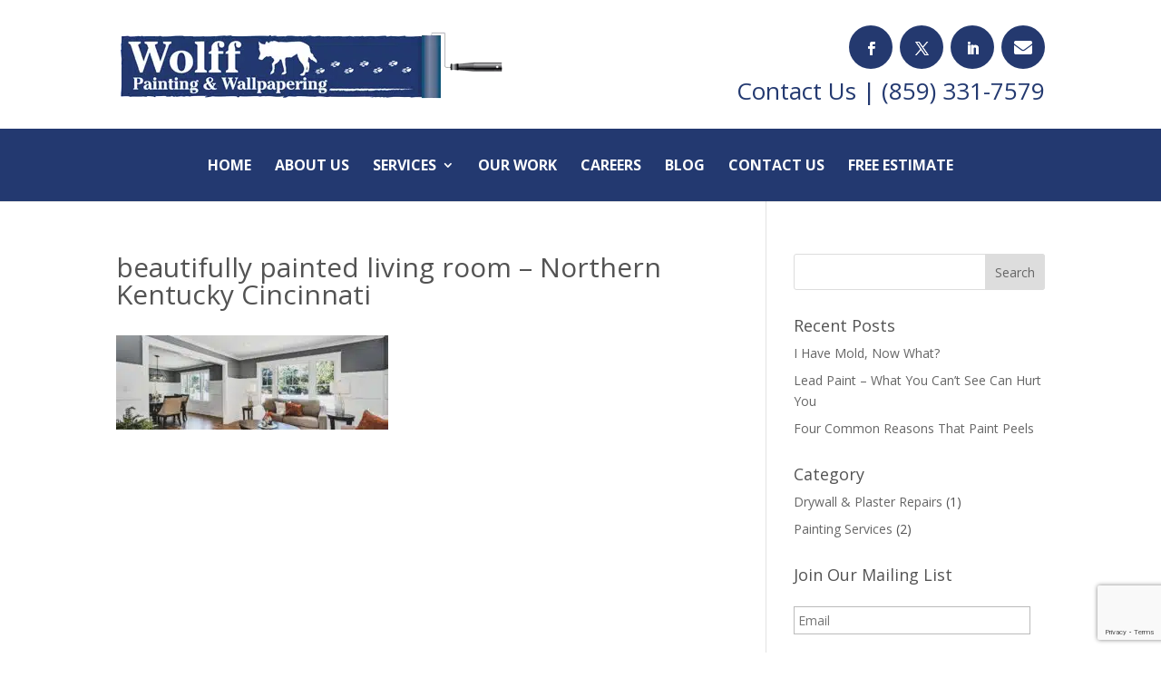

--- FILE ---
content_type: text/html; charset=utf-8
request_url: https://www.google.com/recaptcha/api2/anchor?ar=1&k=6LfeKoAoAAAAAEPE_eAfgzHZJCJ0z8hawfxmNSp4&co=aHR0cHM6Ly93d3cud29sZmZwYWludGluZy5jb206NDQz&hl=en&v=PoyoqOPhxBO7pBk68S4YbpHZ&theme=light&size=invisible&badge=bottomright&anchor-ms=20000&execute-ms=30000&cb=gdimb7hde3vo
body_size: 48579
content:
<!DOCTYPE HTML><html dir="ltr" lang="en"><head><meta http-equiv="Content-Type" content="text/html; charset=UTF-8">
<meta http-equiv="X-UA-Compatible" content="IE=edge">
<title>reCAPTCHA</title>
<style type="text/css">
/* cyrillic-ext */
@font-face {
  font-family: 'Roboto';
  font-style: normal;
  font-weight: 400;
  font-stretch: 100%;
  src: url(//fonts.gstatic.com/s/roboto/v48/KFO7CnqEu92Fr1ME7kSn66aGLdTylUAMa3GUBHMdazTgWw.woff2) format('woff2');
  unicode-range: U+0460-052F, U+1C80-1C8A, U+20B4, U+2DE0-2DFF, U+A640-A69F, U+FE2E-FE2F;
}
/* cyrillic */
@font-face {
  font-family: 'Roboto';
  font-style: normal;
  font-weight: 400;
  font-stretch: 100%;
  src: url(//fonts.gstatic.com/s/roboto/v48/KFO7CnqEu92Fr1ME7kSn66aGLdTylUAMa3iUBHMdazTgWw.woff2) format('woff2');
  unicode-range: U+0301, U+0400-045F, U+0490-0491, U+04B0-04B1, U+2116;
}
/* greek-ext */
@font-face {
  font-family: 'Roboto';
  font-style: normal;
  font-weight: 400;
  font-stretch: 100%;
  src: url(//fonts.gstatic.com/s/roboto/v48/KFO7CnqEu92Fr1ME7kSn66aGLdTylUAMa3CUBHMdazTgWw.woff2) format('woff2');
  unicode-range: U+1F00-1FFF;
}
/* greek */
@font-face {
  font-family: 'Roboto';
  font-style: normal;
  font-weight: 400;
  font-stretch: 100%;
  src: url(//fonts.gstatic.com/s/roboto/v48/KFO7CnqEu92Fr1ME7kSn66aGLdTylUAMa3-UBHMdazTgWw.woff2) format('woff2');
  unicode-range: U+0370-0377, U+037A-037F, U+0384-038A, U+038C, U+038E-03A1, U+03A3-03FF;
}
/* math */
@font-face {
  font-family: 'Roboto';
  font-style: normal;
  font-weight: 400;
  font-stretch: 100%;
  src: url(//fonts.gstatic.com/s/roboto/v48/KFO7CnqEu92Fr1ME7kSn66aGLdTylUAMawCUBHMdazTgWw.woff2) format('woff2');
  unicode-range: U+0302-0303, U+0305, U+0307-0308, U+0310, U+0312, U+0315, U+031A, U+0326-0327, U+032C, U+032F-0330, U+0332-0333, U+0338, U+033A, U+0346, U+034D, U+0391-03A1, U+03A3-03A9, U+03B1-03C9, U+03D1, U+03D5-03D6, U+03F0-03F1, U+03F4-03F5, U+2016-2017, U+2034-2038, U+203C, U+2040, U+2043, U+2047, U+2050, U+2057, U+205F, U+2070-2071, U+2074-208E, U+2090-209C, U+20D0-20DC, U+20E1, U+20E5-20EF, U+2100-2112, U+2114-2115, U+2117-2121, U+2123-214F, U+2190, U+2192, U+2194-21AE, U+21B0-21E5, U+21F1-21F2, U+21F4-2211, U+2213-2214, U+2216-22FF, U+2308-230B, U+2310, U+2319, U+231C-2321, U+2336-237A, U+237C, U+2395, U+239B-23B7, U+23D0, U+23DC-23E1, U+2474-2475, U+25AF, U+25B3, U+25B7, U+25BD, U+25C1, U+25CA, U+25CC, U+25FB, U+266D-266F, U+27C0-27FF, U+2900-2AFF, U+2B0E-2B11, U+2B30-2B4C, U+2BFE, U+3030, U+FF5B, U+FF5D, U+1D400-1D7FF, U+1EE00-1EEFF;
}
/* symbols */
@font-face {
  font-family: 'Roboto';
  font-style: normal;
  font-weight: 400;
  font-stretch: 100%;
  src: url(//fonts.gstatic.com/s/roboto/v48/KFO7CnqEu92Fr1ME7kSn66aGLdTylUAMaxKUBHMdazTgWw.woff2) format('woff2');
  unicode-range: U+0001-000C, U+000E-001F, U+007F-009F, U+20DD-20E0, U+20E2-20E4, U+2150-218F, U+2190, U+2192, U+2194-2199, U+21AF, U+21E6-21F0, U+21F3, U+2218-2219, U+2299, U+22C4-22C6, U+2300-243F, U+2440-244A, U+2460-24FF, U+25A0-27BF, U+2800-28FF, U+2921-2922, U+2981, U+29BF, U+29EB, U+2B00-2BFF, U+4DC0-4DFF, U+FFF9-FFFB, U+10140-1018E, U+10190-1019C, U+101A0, U+101D0-101FD, U+102E0-102FB, U+10E60-10E7E, U+1D2C0-1D2D3, U+1D2E0-1D37F, U+1F000-1F0FF, U+1F100-1F1AD, U+1F1E6-1F1FF, U+1F30D-1F30F, U+1F315, U+1F31C, U+1F31E, U+1F320-1F32C, U+1F336, U+1F378, U+1F37D, U+1F382, U+1F393-1F39F, U+1F3A7-1F3A8, U+1F3AC-1F3AF, U+1F3C2, U+1F3C4-1F3C6, U+1F3CA-1F3CE, U+1F3D4-1F3E0, U+1F3ED, U+1F3F1-1F3F3, U+1F3F5-1F3F7, U+1F408, U+1F415, U+1F41F, U+1F426, U+1F43F, U+1F441-1F442, U+1F444, U+1F446-1F449, U+1F44C-1F44E, U+1F453, U+1F46A, U+1F47D, U+1F4A3, U+1F4B0, U+1F4B3, U+1F4B9, U+1F4BB, U+1F4BF, U+1F4C8-1F4CB, U+1F4D6, U+1F4DA, U+1F4DF, U+1F4E3-1F4E6, U+1F4EA-1F4ED, U+1F4F7, U+1F4F9-1F4FB, U+1F4FD-1F4FE, U+1F503, U+1F507-1F50B, U+1F50D, U+1F512-1F513, U+1F53E-1F54A, U+1F54F-1F5FA, U+1F610, U+1F650-1F67F, U+1F687, U+1F68D, U+1F691, U+1F694, U+1F698, U+1F6AD, U+1F6B2, U+1F6B9-1F6BA, U+1F6BC, U+1F6C6-1F6CF, U+1F6D3-1F6D7, U+1F6E0-1F6EA, U+1F6F0-1F6F3, U+1F6F7-1F6FC, U+1F700-1F7FF, U+1F800-1F80B, U+1F810-1F847, U+1F850-1F859, U+1F860-1F887, U+1F890-1F8AD, U+1F8B0-1F8BB, U+1F8C0-1F8C1, U+1F900-1F90B, U+1F93B, U+1F946, U+1F984, U+1F996, U+1F9E9, U+1FA00-1FA6F, U+1FA70-1FA7C, U+1FA80-1FA89, U+1FA8F-1FAC6, U+1FACE-1FADC, U+1FADF-1FAE9, U+1FAF0-1FAF8, U+1FB00-1FBFF;
}
/* vietnamese */
@font-face {
  font-family: 'Roboto';
  font-style: normal;
  font-weight: 400;
  font-stretch: 100%;
  src: url(//fonts.gstatic.com/s/roboto/v48/KFO7CnqEu92Fr1ME7kSn66aGLdTylUAMa3OUBHMdazTgWw.woff2) format('woff2');
  unicode-range: U+0102-0103, U+0110-0111, U+0128-0129, U+0168-0169, U+01A0-01A1, U+01AF-01B0, U+0300-0301, U+0303-0304, U+0308-0309, U+0323, U+0329, U+1EA0-1EF9, U+20AB;
}
/* latin-ext */
@font-face {
  font-family: 'Roboto';
  font-style: normal;
  font-weight: 400;
  font-stretch: 100%;
  src: url(//fonts.gstatic.com/s/roboto/v48/KFO7CnqEu92Fr1ME7kSn66aGLdTylUAMa3KUBHMdazTgWw.woff2) format('woff2');
  unicode-range: U+0100-02BA, U+02BD-02C5, U+02C7-02CC, U+02CE-02D7, U+02DD-02FF, U+0304, U+0308, U+0329, U+1D00-1DBF, U+1E00-1E9F, U+1EF2-1EFF, U+2020, U+20A0-20AB, U+20AD-20C0, U+2113, U+2C60-2C7F, U+A720-A7FF;
}
/* latin */
@font-face {
  font-family: 'Roboto';
  font-style: normal;
  font-weight: 400;
  font-stretch: 100%;
  src: url(//fonts.gstatic.com/s/roboto/v48/KFO7CnqEu92Fr1ME7kSn66aGLdTylUAMa3yUBHMdazQ.woff2) format('woff2');
  unicode-range: U+0000-00FF, U+0131, U+0152-0153, U+02BB-02BC, U+02C6, U+02DA, U+02DC, U+0304, U+0308, U+0329, U+2000-206F, U+20AC, U+2122, U+2191, U+2193, U+2212, U+2215, U+FEFF, U+FFFD;
}
/* cyrillic-ext */
@font-face {
  font-family: 'Roboto';
  font-style: normal;
  font-weight: 500;
  font-stretch: 100%;
  src: url(//fonts.gstatic.com/s/roboto/v48/KFO7CnqEu92Fr1ME7kSn66aGLdTylUAMa3GUBHMdazTgWw.woff2) format('woff2');
  unicode-range: U+0460-052F, U+1C80-1C8A, U+20B4, U+2DE0-2DFF, U+A640-A69F, U+FE2E-FE2F;
}
/* cyrillic */
@font-face {
  font-family: 'Roboto';
  font-style: normal;
  font-weight: 500;
  font-stretch: 100%;
  src: url(//fonts.gstatic.com/s/roboto/v48/KFO7CnqEu92Fr1ME7kSn66aGLdTylUAMa3iUBHMdazTgWw.woff2) format('woff2');
  unicode-range: U+0301, U+0400-045F, U+0490-0491, U+04B0-04B1, U+2116;
}
/* greek-ext */
@font-face {
  font-family: 'Roboto';
  font-style: normal;
  font-weight: 500;
  font-stretch: 100%;
  src: url(//fonts.gstatic.com/s/roboto/v48/KFO7CnqEu92Fr1ME7kSn66aGLdTylUAMa3CUBHMdazTgWw.woff2) format('woff2');
  unicode-range: U+1F00-1FFF;
}
/* greek */
@font-face {
  font-family: 'Roboto';
  font-style: normal;
  font-weight: 500;
  font-stretch: 100%;
  src: url(//fonts.gstatic.com/s/roboto/v48/KFO7CnqEu92Fr1ME7kSn66aGLdTylUAMa3-UBHMdazTgWw.woff2) format('woff2');
  unicode-range: U+0370-0377, U+037A-037F, U+0384-038A, U+038C, U+038E-03A1, U+03A3-03FF;
}
/* math */
@font-face {
  font-family: 'Roboto';
  font-style: normal;
  font-weight: 500;
  font-stretch: 100%;
  src: url(//fonts.gstatic.com/s/roboto/v48/KFO7CnqEu92Fr1ME7kSn66aGLdTylUAMawCUBHMdazTgWw.woff2) format('woff2');
  unicode-range: U+0302-0303, U+0305, U+0307-0308, U+0310, U+0312, U+0315, U+031A, U+0326-0327, U+032C, U+032F-0330, U+0332-0333, U+0338, U+033A, U+0346, U+034D, U+0391-03A1, U+03A3-03A9, U+03B1-03C9, U+03D1, U+03D5-03D6, U+03F0-03F1, U+03F4-03F5, U+2016-2017, U+2034-2038, U+203C, U+2040, U+2043, U+2047, U+2050, U+2057, U+205F, U+2070-2071, U+2074-208E, U+2090-209C, U+20D0-20DC, U+20E1, U+20E5-20EF, U+2100-2112, U+2114-2115, U+2117-2121, U+2123-214F, U+2190, U+2192, U+2194-21AE, U+21B0-21E5, U+21F1-21F2, U+21F4-2211, U+2213-2214, U+2216-22FF, U+2308-230B, U+2310, U+2319, U+231C-2321, U+2336-237A, U+237C, U+2395, U+239B-23B7, U+23D0, U+23DC-23E1, U+2474-2475, U+25AF, U+25B3, U+25B7, U+25BD, U+25C1, U+25CA, U+25CC, U+25FB, U+266D-266F, U+27C0-27FF, U+2900-2AFF, U+2B0E-2B11, U+2B30-2B4C, U+2BFE, U+3030, U+FF5B, U+FF5D, U+1D400-1D7FF, U+1EE00-1EEFF;
}
/* symbols */
@font-face {
  font-family: 'Roboto';
  font-style: normal;
  font-weight: 500;
  font-stretch: 100%;
  src: url(//fonts.gstatic.com/s/roboto/v48/KFO7CnqEu92Fr1ME7kSn66aGLdTylUAMaxKUBHMdazTgWw.woff2) format('woff2');
  unicode-range: U+0001-000C, U+000E-001F, U+007F-009F, U+20DD-20E0, U+20E2-20E4, U+2150-218F, U+2190, U+2192, U+2194-2199, U+21AF, U+21E6-21F0, U+21F3, U+2218-2219, U+2299, U+22C4-22C6, U+2300-243F, U+2440-244A, U+2460-24FF, U+25A0-27BF, U+2800-28FF, U+2921-2922, U+2981, U+29BF, U+29EB, U+2B00-2BFF, U+4DC0-4DFF, U+FFF9-FFFB, U+10140-1018E, U+10190-1019C, U+101A0, U+101D0-101FD, U+102E0-102FB, U+10E60-10E7E, U+1D2C0-1D2D3, U+1D2E0-1D37F, U+1F000-1F0FF, U+1F100-1F1AD, U+1F1E6-1F1FF, U+1F30D-1F30F, U+1F315, U+1F31C, U+1F31E, U+1F320-1F32C, U+1F336, U+1F378, U+1F37D, U+1F382, U+1F393-1F39F, U+1F3A7-1F3A8, U+1F3AC-1F3AF, U+1F3C2, U+1F3C4-1F3C6, U+1F3CA-1F3CE, U+1F3D4-1F3E0, U+1F3ED, U+1F3F1-1F3F3, U+1F3F5-1F3F7, U+1F408, U+1F415, U+1F41F, U+1F426, U+1F43F, U+1F441-1F442, U+1F444, U+1F446-1F449, U+1F44C-1F44E, U+1F453, U+1F46A, U+1F47D, U+1F4A3, U+1F4B0, U+1F4B3, U+1F4B9, U+1F4BB, U+1F4BF, U+1F4C8-1F4CB, U+1F4D6, U+1F4DA, U+1F4DF, U+1F4E3-1F4E6, U+1F4EA-1F4ED, U+1F4F7, U+1F4F9-1F4FB, U+1F4FD-1F4FE, U+1F503, U+1F507-1F50B, U+1F50D, U+1F512-1F513, U+1F53E-1F54A, U+1F54F-1F5FA, U+1F610, U+1F650-1F67F, U+1F687, U+1F68D, U+1F691, U+1F694, U+1F698, U+1F6AD, U+1F6B2, U+1F6B9-1F6BA, U+1F6BC, U+1F6C6-1F6CF, U+1F6D3-1F6D7, U+1F6E0-1F6EA, U+1F6F0-1F6F3, U+1F6F7-1F6FC, U+1F700-1F7FF, U+1F800-1F80B, U+1F810-1F847, U+1F850-1F859, U+1F860-1F887, U+1F890-1F8AD, U+1F8B0-1F8BB, U+1F8C0-1F8C1, U+1F900-1F90B, U+1F93B, U+1F946, U+1F984, U+1F996, U+1F9E9, U+1FA00-1FA6F, U+1FA70-1FA7C, U+1FA80-1FA89, U+1FA8F-1FAC6, U+1FACE-1FADC, U+1FADF-1FAE9, U+1FAF0-1FAF8, U+1FB00-1FBFF;
}
/* vietnamese */
@font-face {
  font-family: 'Roboto';
  font-style: normal;
  font-weight: 500;
  font-stretch: 100%;
  src: url(//fonts.gstatic.com/s/roboto/v48/KFO7CnqEu92Fr1ME7kSn66aGLdTylUAMa3OUBHMdazTgWw.woff2) format('woff2');
  unicode-range: U+0102-0103, U+0110-0111, U+0128-0129, U+0168-0169, U+01A0-01A1, U+01AF-01B0, U+0300-0301, U+0303-0304, U+0308-0309, U+0323, U+0329, U+1EA0-1EF9, U+20AB;
}
/* latin-ext */
@font-face {
  font-family: 'Roboto';
  font-style: normal;
  font-weight: 500;
  font-stretch: 100%;
  src: url(//fonts.gstatic.com/s/roboto/v48/KFO7CnqEu92Fr1ME7kSn66aGLdTylUAMa3KUBHMdazTgWw.woff2) format('woff2');
  unicode-range: U+0100-02BA, U+02BD-02C5, U+02C7-02CC, U+02CE-02D7, U+02DD-02FF, U+0304, U+0308, U+0329, U+1D00-1DBF, U+1E00-1E9F, U+1EF2-1EFF, U+2020, U+20A0-20AB, U+20AD-20C0, U+2113, U+2C60-2C7F, U+A720-A7FF;
}
/* latin */
@font-face {
  font-family: 'Roboto';
  font-style: normal;
  font-weight: 500;
  font-stretch: 100%;
  src: url(//fonts.gstatic.com/s/roboto/v48/KFO7CnqEu92Fr1ME7kSn66aGLdTylUAMa3yUBHMdazQ.woff2) format('woff2');
  unicode-range: U+0000-00FF, U+0131, U+0152-0153, U+02BB-02BC, U+02C6, U+02DA, U+02DC, U+0304, U+0308, U+0329, U+2000-206F, U+20AC, U+2122, U+2191, U+2193, U+2212, U+2215, U+FEFF, U+FFFD;
}
/* cyrillic-ext */
@font-face {
  font-family: 'Roboto';
  font-style: normal;
  font-weight: 900;
  font-stretch: 100%;
  src: url(//fonts.gstatic.com/s/roboto/v48/KFO7CnqEu92Fr1ME7kSn66aGLdTylUAMa3GUBHMdazTgWw.woff2) format('woff2');
  unicode-range: U+0460-052F, U+1C80-1C8A, U+20B4, U+2DE0-2DFF, U+A640-A69F, U+FE2E-FE2F;
}
/* cyrillic */
@font-face {
  font-family: 'Roboto';
  font-style: normal;
  font-weight: 900;
  font-stretch: 100%;
  src: url(//fonts.gstatic.com/s/roboto/v48/KFO7CnqEu92Fr1ME7kSn66aGLdTylUAMa3iUBHMdazTgWw.woff2) format('woff2');
  unicode-range: U+0301, U+0400-045F, U+0490-0491, U+04B0-04B1, U+2116;
}
/* greek-ext */
@font-face {
  font-family: 'Roboto';
  font-style: normal;
  font-weight: 900;
  font-stretch: 100%;
  src: url(//fonts.gstatic.com/s/roboto/v48/KFO7CnqEu92Fr1ME7kSn66aGLdTylUAMa3CUBHMdazTgWw.woff2) format('woff2');
  unicode-range: U+1F00-1FFF;
}
/* greek */
@font-face {
  font-family: 'Roboto';
  font-style: normal;
  font-weight: 900;
  font-stretch: 100%;
  src: url(//fonts.gstatic.com/s/roboto/v48/KFO7CnqEu92Fr1ME7kSn66aGLdTylUAMa3-UBHMdazTgWw.woff2) format('woff2');
  unicode-range: U+0370-0377, U+037A-037F, U+0384-038A, U+038C, U+038E-03A1, U+03A3-03FF;
}
/* math */
@font-face {
  font-family: 'Roboto';
  font-style: normal;
  font-weight: 900;
  font-stretch: 100%;
  src: url(//fonts.gstatic.com/s/roboto/v48/KFO7CnqEu92Fr1ME7kSn66aGLdTylUAMawCUBHMdazTgWw.woff2) format('woff2');
  unicode-range: U+0302-0303, U+0305, U+0307-0308, U+0310, U+0312, U+0315, U+031A, U+0326-0327, U+032C, U+032F-0330, U+0332-0333, U+0338, U+033A, U+0346, U+034D, U+0391-03A1, U+03A3-03A9, U+03B1-03C9, U+03D1, U+03D5-03D6, U+03F0-03F1, U+03F4-03F5, U+2016-2017, U+2034-2038, U+203C, U+2040, U+2043, U+2047, U+2050, U+2057, U+205F, U+2070-2071, U+2074-208E, U+2090-209C, U+20D0-20DC, U+20E1, U+20E5-20EF, U+2100-2112, U+2114-2115, U+2117-2121, U+2123-214F, U+2190, U+2192, U+2194-21AE, U+21B0-21E5, U+21F1-21F2, U+21F4-2211, U+2213-2214, U+2216-22FF, U+2308-230B, U+2310, U+2319, U+231C-2321, U+2336-237A, U+237C, U+2395, U+239B-23B7, U+23D0, U+23DC-23E1, U+2474-2475, U+25AF, U+25B3, U+25B7, U+25BD, U+25C1, U+25CA, U+25CC, U+25FB, U+266D-266F, U+27C0-27FF, U+2900-2AFF, U+2B0E-2B11, U+2B30-2B4C, U+2BFE, U+3030, U+FF5B, U+FF5D, U+1D400-1D7FF, U+1EE00-1EEFF;
}
/* symbols */
@font-face {
  font-family: 'Roboto';
  font-style: normal;
  font-weight: 900;
  font-stretch: 100%;
  src: url(//fonts.gstatic.com/s/roboto/v48/KFO7CnqEu92Fr1ME7kSn66aGLdTylUAMaxKUBHMdazTgWw.woff2) format('woff2');
  unicode-range: U+0001-000C, U+000E-001F, U+007F-009F, U+20DD-20E0, U+20E2-20E4, U+2150-218F, U+2190, U+2192, U+2194-2199, U+21AF, U+21E6-21F0, U+21F3, U+2218-2219, U+2299, U+22C4-22C6, U+2300-243F, U+2440-244A, U+2460-24FF, U+25A0-27BF, U+2800-28FF, U+2921-2922, U+2981, U+29BF, U+29EB, U+2B00-2BFF, U+4DC0-4DFF, U+FFF9-FFFB, U+10140-1018E, U+10190-1019C, U+101A0, U+101D0-101FD, U+102E0-102FB, U+10E60-10E7E, U+1D2C0-1D2D3, U+1D2E0-1D37F, U+1F000-1F0FF, U+1F100-1F1AD, U+1F1E6-1F1FF, U+1F30D-1F30F, U+1F315, U+1F31C, U+1F31E, U+1F320-1F32C, U+1F336, U+1F378, U+1F37D, U+1F382, U+1F393-1F39F, U+1F3A7-1F3A8, U+1F3AC-1F3AF, U+1F3C2, U+1F3C4-1F3C6, U+1F3CA-1F3CE, U+1F3D4-1F3E0, U+1F3ED, U+1F3F1-1F3F3, U+1F3F5-1F3F7, U+1F408, U+1F415, U+1F41F, U+1F426, U+1F43F, U+1F441-1F442, U+1F444, U+1F446-1F449, U+1F44C-1F44E, U+1F453, U+1F46A, U+1F47D, U+1F4A3, U+1F4B0, U+1F4B3, U+1F4B9, U+1F4BB, U+1F4BF, U+1F4C8-1F4CB, U+1F4D6, U+1F4DA, U+1F4DF, U+1F4E3-1F4E6, U+1F4EA-1F4ED, U+1F4F7, U+1F4F9-1F4FB, U+1F4FD-1F4FE, U+1F503, U+1F507-1F50B, U+1F50D, U+1F512-1F513, U+1F53E-1F54A, U+1F54F-1F5FA, U+1F610, U+1F650-1F67F, U+1F687, U+1F68D, U+1F691, U+1F694, U+1F698, U+1F6AD, U+1F6B2, U+1F6B9-1F6BA, U+1F6BC, U+1F6C6-1F6CF, U+1F6D3-1F6D7, U+1F6E0-1F6EA, U+1F6F0-1F6F3, U+1F6F7-1F6FC, U+1F700-1F7FF, U+1F800-1F80B, U+1F810-1F847, U+1F850-1F859, U+1F860-1F887, U+1F890-1F8AD, U+1F8B0-1F8BB, U+1F8C0-1F8C1, U+1F900-1F90B, U+1F93B, U+1F946, U+1F984, U+1F996, U+1F9E9, U+1FA00-1FA6F, U+1FA70-1FA7C, U+1FA80-1FA89, U+1FA8F-1FAC6, U+1FACE-1FADC, U+1FADF-1FAE9, U+1FAF0-1FAF8, U+1FB00-1FBFF;
}
/* vietnamese */
@font-face {
  font-family: 'Roboto';
  font-style: normal;
  font-weight: 900;
  font-stretch: 100%;
  src: url(//fonts.gstatic.com/s/roboto/v48/KFO7CnqEu92Fr1ME7kSn66aGLdTylUAMa3OUBHMdazTgWw.woff2) format('woff2');
  unicode-range: U+0102-0103, U+0110-0111, U+0128-0129, U+0168-0169, U+01A0-01A1, U+01AF-01B0, U+0300-0301, U+0303-0304, U+0308-0309, U+0323, U+0329, U+1EA0-1EF9, U+20AB;
}
/* latin-ext */
@font-face {
  font-family: 'Roboto';
  font-style: normal;
  font-weight: 900;
  font-stretch: 100%;
  src: url(//fonts.gstatic.com/s/roboto/v48/KFO7CnqEu92Fr1ME7kSn66aGLdTylUAMa3KUBHMdazTgWw.woff2) format('woff2');
  unicode-range: U+0100-02BA, U+02BD-02C5, U+02C7-02CC, U+02CE-02D7, U+02DD-02FF, U+0304, U+0308, U+0329, U+1D00-1DBF, U+1E00-1E9F, U+1EF2-1EFF, U+2020, U+20A0-20AB, U+20AD-20C0, U+2113, U+2C60-2C7F, U+A720-A7FF;
}
/* latin */
@font-face {
  font-family: 'Roboto';
  font-style: normal;
  font-weight: 900;
  font-stretch: 100%;
  src: url(//fonts.gstatic.com/s/roboto/v48/KFO7CnqEu92Fr1ME7kSn66aGLdTylUAMa3yUBHMdazQ.woff2) format('woff2');
  unicode-range: U+0000-00FF, U+0131, U+0152-0153, U+02BB-02BC, U+02C6, U+02DA, U+02DC, U+0304, U+0308, U+0329, U+2000-206F, U+20AC, U+2122, U+2191, U+2193, U+2212, U+2215, U+FEFF, U+FFFD;
}

</style>
<link rel="stylesheet" type="text/css" href="https://www.gstatic.com/recaptcha/releases/PoyoqOPhxBO7pBk68S4YbpHZ/styles__ltr.css">
<script nonce="BvSve5WY03D8cBJOXdj6KA" type="text/javascript">window['__recaptcha_api'] = 'https://www.google.com/recaptcha/api2/';</script>
<script type="text/javascript" src="https://www.gstatic.com/recaptcha/releases/PoyoqOPhxBO7pBk68S4YbpHZ/recaptcha__en.js" nonce="BvSve5WY03D8cBJOXdj6KA">
      
    </script></head>
<body><div id="rc-anchor-alert" class="rc-anchor-alert"></div>
<input type="hidden" id="recaptcha-token" value="[base64]">
<script type="text/javascript" nonce="BvSve5WY03D8cBJOXdj6KA">
      recaptcha.anchor.Main.init("[\x22ainput\x22,[\x22bgdata\x22,\x22\x22,\[base64]/[base64]/[base64]/[base64]/[base64]/[base64]/KGcoTywyNTMsTy5PKSxVRyhPLEMpKTpnKE8sMjUzLEMpLE8pKSxsKSksTykpfSxieT1mdW5jdGlvbihDLE8sdSxsKXtmb3IobD0odT1SKEMpLDApO08+MDtPLS0pbD1sPDw4fFooQyk7ZyhDLHUsbCl9LFVHPWZ1bmN0aW9uKEMsTyl7Qy5pLmxlbmd0aD4xMDQ/[base64]/[base64]/[base64]/[base64]/[base64]/[base64]/[base64]\\u003d\x22,\[base64]\x22,\x22w4Jvw7HCgcOww5rCm3h7VxjDrMOkXHxHSsK/w7c1M2/CisOPwpzChgVFw5MIfUk6wowew7LCmcKOwq8OwobCq8O3wrxkwo4iw6JOF1/DpCdJIBFgw6Y/VEFwHMK7woLDqhB5Z18nwqLDicK7Nw8TDkYJwr7Dn8Kdw6bCocOwwrAGw4XDn8OZwptdUsKYw5HDnsKLwrbCgGpHw5jClMKif8O/M8Klw7DDpcORSsO5bDwkfArDoSs/w7IqwrvDuU3DqBXCncOKw5TDhD3DscOcYj/Dqht7wq4/O8OBDkTDqH/CgGtHFMOmFDbCkBFww4DCrgcKw5HCqSXDoVtLwqhBfhA3woEUwqtAWCDDln95dcO5w6sVwr/Dg8KEHMOyUMKPw5rDmsO9dnBmw4bDt8K0w4Ngw5rCs3PCv8OMw4lKwq9sw4/DosO3w7MmQj3CnDgrwoUhw67DucOlwr0KNktgwpRhw5XDtxbCusOqw7w6wqxUwqIYZcO3wp/CrFpLwoUjNEcDw5jDqXTCuxZ5w4Y/w4rCiFXClAbDlMOew4pFJsOGw4LCqR8OAMOAw7Iww6h1X8KPScKyw7dXYCMMwpo2woIMBwBiw5sqw5xLwrgSw5oVBiY8WyF9w70fCC90JsOzakHDmVRxF19Nw4JpfcKzdk3DoHvDi2Voek/DusKAwqBARGjCmXHDhXHDgsOcOcO9W8OTwrhmCsKWZcKTw7IDwojDkgZPwqsdE8OgwqTDgcOSZsOkZcOnXDrCusKbeMOCw5dvw61SJ28vZ8KqwoPCgXbDqmzDskjDjMO2wpdYwrJ+wr/Ck2J7KV5Lw7ZEYijCoyMeUAnCtC3CsmR1FwAFPVHCpcO2KsORaMOrw4vCoiDDicKiJMOaw61AUcOlTmjCrMK+NWlhLcOLMVnDuMO2VSzCl8K1w4LDm8OjD8KqMsKbdGRMBDjDt8K7JhPCucK1w7/CisOJdT7CrwoFFcKDN2jCp8O5w6MUMcKfw5FyE8KPIsKIw6jDtMK0wr7CssOxw7VWcMKIwogsNSQCwprCtMOXHAJdei5pwpUPwrd8YcKGS8KSw49zL8KwwrM9w5tBwpbCsloWw6Vow7gvIXoswqzCsERGSsOhw7JZw4QLw7VYU8OHw5jDvcK/w4A8dMORM0PDgxPDs8ORwrzDqE/CqHTDicKTw6TChgHDui/Drz/DssKLwr/Cr8OdAsKqw4M/[base64]/Cs8KaDsOvWDvCrzRywpLCkcOMFcKGwp9YwrdfIcOOw7cgS1zClcOawpRsTsK0OjjCg8O/[base64]/LMKHw5LCjDvClcOLC8KpGcK/w5kAwopkC1l1MXvDq8O7PxHDjcOewpvCrMORFnM4YcKzw7EtwpjCmGt/[base64]/wqhUwqbCnMK/w6ZAw69bw4YPw7HCnwZzw4kZwr02wqEzT8K9UsKPQMKDw7oWMcKdwpVQesOew70fwq1IwphHwqfChcKZCMK7wrHDjTtPwqgvw49EZkhEwrvDl8OywqXCozzCj8KzZMKDw6UwdMOXwoR9dVrCpMO/wofCnCLCksK8IMKiw5HCvE7DgMOqw7gCwobDnyJ+SwgIaMOTwqsAw5PCt8KwacKfwoXCrsK5wp/CmMKTMCgOZcKPL8KsLVtZIGHDsSZ0woA/[base64]/Cs8OswpzCmMOHwphYGGAKFGg9czpzccOew5R9EwvCk8KFOMOrw6QRZgrDvyHCrnXCpcKBwo7DsVlARn4fw4NrCSzDlyNfwok6FcKYw5jDh2zCmsO/[base64]/Cgx1TwqfDgGA3RzvCvsOOwpt+c8Ogw5nCicOqwrdRDw7CuDlMOVkrPMOUIkNYcVrCjcKFahtubHxRw53CjcOcwobCpcK4ZX0XAsKrwpIjwoEEw4nDiMO8ZxfDvwZvU8OYWB/CjMKBBTXDo8OTO8KTw4h6wqfDsh/DtnrCgDDCrH3CuEfDuMKqKx4Iw653w64ZU8KTasKUZw5VPjHChjHDk0nDgU3Duk7DpsKZwpFNwpfCpcKpNHTDjDbCicK8ei/DkWLDnsKzw5MdEMOCLUM5woDDkzjChk/DusK2QcKiwozCvxFCHE/[base64]/[base64]/[base64]/CpcK5SSZTecO9w6LCgCHCm8OiwonDt2NVXEvDn8O/[base64]/[base64]/[base64]/NsObZMO0OcKKcnDCngTDncKdGsKKJg3CtHPDgcKULMODw6QQfcOfXcKPw7vCtMO5w5Q/ZcOJwrrDiQPDgcOHwoHDm8K1CXAXbjHDiQjCvA0vMsOXKFLDmcOyw6g/[base64]/DiMOuwo1JHELCusKVTUfDrnk7Sm3Ct8O+K8KTSMOBw4x/[base64]/CscOkw5bDjsOjC8KJVMO3wr5FZMOjQ8OQTV3CrMKhw7fDiGfCscKMwqMdwr/[base64]/Pks/Am98HhHCm8Oww7TCoMKQwr/Cq8OoWsKPOxxALVM8wrYnWcObdRXDpsKVwptvw6PDgkdbwqHCpMKuw4bCin/CjMO9wqnDicKuwrdswpU/[base64]/[base64]/CvMKzaMKFBsKQR8KnBmHCt3XCscOUG8OuQR1cw5o8w6/[base64]/CiFvCu1TCiWgnEsKDUMKww5/Dm8K3wqHCmh/DiGXCvU/ChsKXw6wvExXDox3CuDXCo8OREMOmw4UkwqcpeMOAV0Vswp5DTGQJwp7CgMO5WsK8LFLCuEnCtcOXw7PCiyRNw4TDtTDDt3YRNjLDv3cadCfDnMOLMcKGw6Eqw6NAwqIdMm5ZUWzDksKYw6XClz9/w6bCtmLChBfDoMKEw74OczIlGsKJwpjDusKhW8K3w7JCwpNVw7RDAMK9woVAw5ccwp4ZCsOXSAB2QcKew6k7wrrDtMKCwrsuw6rDvA/DtwTCi8OBGDtPHMOgK8KaNlIPw7p3w5Bhwo8cw60dwobClnfDtcKRLcKAw4saw4rCvcK7LcKOw7zDiR18VS3DgD/Cm8OGJ8KFOcOjEhxjw7YZw7HDrFAdwqHDoVBQScO/[base64]/w73Cq8OiwqXDjyE8wpXCmktDwqsRw5xfw4fDmcO0wrIPRcKwIkk2VwbDhjprw4hRC2Bqw6TCtMKiw5HDuF8Ow47DlcOgcTjCh8OSw6LDo8O7wovCuXfDssK7f8OBMMKDwrvChsK/w57Cl8KBw4vCrMKqwoQBSgkDwoPDsGfCqDhvQsKOOMKdwpjCkcKCw6MqwpvCtcKvw7IpbxdmIS9Uwr9Bw6bDusOzYMKGMT3Cl8KtwrPDhcOeBsO7WcKdKsKOeMO/fwPCpl/CrQ7Do0zCgMO7OhXDrn7DnsK7w5MCw47DiBFSwqnDt8O/RcKcYBtrWVM0w7htEMKhwpnDgiBuGcKowoULw54BCiLCj1IcfWoDQyzCqlMUVGHDhnPDm3x5wpnDi3p+w4rCk8OKU3wWwoTCo8Ksw4cRw4d8wr5YdMOjwq7ChH3Dh0XChF9Aw4zDszzDlcK/wrI6wrwXZsOkwqrCnsOnw4tqw6EpwoXDhQnCtkpVYBXCrMOQw5PCsMKwKMOgw4/CoWPDi8OWT8KdBFt/w43CtcO6FH0Ob8K3cjkSwrULwqglwrIWBMO+LHjCl8KPw4QQRsKdYhJEw48/[base64]/DgMKkEAMVwoDCsMO6w53CkHPCqVgGOygwAsOxW8KkH8OpWMOvwr8bw7nDjMOWNMKSJ17Dl25ewoMRDcOpwoTCp8Kfw5Jzwo1HQ1LCs1rCkTzDmmjCgl5Ewo4SXwQ1NCZLw5EXQ8KpwqzDtl/Cl8OMFULDqCTCu0nCs0lUSmtmQmYVw4IhL8K2acK4w7BhfyzCpcO9w7nCkkfCmMOeEhx1GGrDucKBwqpJw7EawrPCtX53csO5GMK2SirCkDBqw5XDlsOsw4Y6wptXe8OWw4gdw4o8w4MmTsKrwqzDh8KFAMORIXbCjSpKwr/CgBLDjcKbw7MLMMKhw6HCgy1rHkbDhSZoH2zDmGJ3w7/[base64]/[base64]/[base64]/acOXQ8K/XhjCoMKTw7vDtAfCisKFwoULw4/[base64]/CjsOGw5tvwqLCgyYickxwwoHDksK8IFhjPcKPw4FoW2/ClcOrKmDCq29JwqQCw5dbw51pNDQ+wqXDjsKTT23DghJtwpLClhZbaMK8w4DClsKXw65pw6hOcsOkdVDCmxXCkUUHKsOZwp4Yw4XDmjB4w4NFdsKGw5nCiMK1EQ7DgnV1wpbCthpDwrFzbGDDoCjChMK6w5nCgGvCoT7DkhZXdMK/w4vCosKww6vCpwcNwr3DiMO0aAnCicOWw6XCscOQDURQw5LCrQ0VH24Fw4HDpMKOwonCsGVPLHDDq0XDscKbDcKlMH87w4/Dq8K+TMK+woh6w5JJw6PCkh3CoE5AJD7Dj8KoQ8Kew6Yjw5vDh3bDskk3w7PDv2XDocKPe0QgJlFMN2LCkHQjwobClFjCrMOOwqnDsRPDn8KlYsKiwqLCr8OzFsOuOCPDtyIPQcOPQR/DssKzFsOfGcOtw6bCkcKcw4gPwp3CgEDCqTQzVUVeN2rCl0bDv8O+QsOVw4fCosKIwr7DjsO0wr9yXQM2LDgoRnozX8OxwqfCvCLDvX0Fwr9Yw6jDmMKQw74cw6XCqsKBbhYYw6UPScKpfTrCvMOLIMKuax1Hw7TDhSDDmsKMamkeMcOIwozDiTsCwr7DsMO/w6V0w6TCvEJRMMKpbsOpJ3XDrMKCc1Ybwq0FecKzI2DDp11ew6A8w64VwoJdWCzDoDbCkVvCsT/DskfDtMOhKiFeWDVlwqXDmiIawqbCgcKJw7pXw57DrMODXBkhwrNFwpNpUsK3fkLCtkvDlsK/RFcROhPDksOkdQzCkygVw6c0wrkDHFNsJWDDq8O6Wz3CgsOmFMKTU8KmwqBtS8OdSBwBwpLCskrDgF9dw7sxFjZUw401wo7Dh37Djj8UIWdSwqbDjsKjw6wJwpkdLcKGwoUnwo7CvcO2w6/DlDDDpcOAw7TChl8QOB3CtcOFw59paMO1w65tw7fCuSZ4w49KanVga8OgwotQw5PCosKSwow7L8K2JsOMbMKfPHUewpAJw4fCt8Ogw7XCqx3ComlOXU05w6zCqBksw4FbO8KFwq4tU8OWKBEEZ10Oc8K/wqDCghgFOcOKwrBWbMOrLMKewqXDpn0Tw7HCscKkwoN2w4gqW8ORwrHCkgvChMKcwpjDuMOeQMK+FCfDmynCmzvDgcOaw4XChcOHw6tww7kYw57DvWnCgMOQwrvDmEvCpsKkeFgGwppMw5xKfcKowp43WsKIw7bDozLDlV/DpykhwolIwpbDogjDu8OXbsKQwofCssKNw403EB/DkCQCwoNowrN6woUuw4opPMKlOznCqcOIw4fDqMO5U2Z0w6RLSg5ww7PDjEXDgmYZSMO5IH3DgijDlsKcwrjCqjgRw7bDvMKsw60vPMK3wqXCnUvDsWjDqTYFwofDrUXDpnc7I8OkIcK1wo7Dog7DgDvDmsKCwoI/w4F/FcO6w5A+w5A/Z8KXwqYTBsO3VFlGE8OTKcOeeltpw6ARwqHCg8OswrVlwq7CvxTDqwQRdBPClhzCgMK4w6siwrjDkTnCoAU9wp7CnsKcw6/[base64]/CjjLDtMOOC8KnPlQ4V8KEwpoEw74XSMOHU8OiIS3CrMKAUjF0wq7Cv0gPF8Kcw6vDmMOIworCtMKCw4x5w6YkwrBtw69Lw6bClFIzwqoqNVvCk8O4csKrwrVBw7bCqz5ow7Ycw7zCtlnCrh/Cv8OHw4hcLMOIK8KaRAjCqcOKX8Kbw5dQw6vDsTxXwrA7CGbDtRNmwp0VPhpwdkvCqsKow77DpsOCITdZwoPCoBMxTMOrFDhyw7pdwr3CuXvCvUPDj0PCisOPwpsGw50JwqfCqMOLdMOTXBDCucK+wo4jw59Xw59/[base64]/DosKAwpEmw7DCmcK2TnfDtBBdwqzClS1KJMKWwrVgwojCjyHCq3pTXCkZw4vCmsOZw5lMw6Q/w5fDvcOuEg3DosKjw6cCwpIsJsO6YxDCk8OUworCtcOJwoLDqmAQw5nDgB0gwpI8cjzCo8OFBS9AWA98EcKdU8OaOEB+JcKew7/Do05WwpInOk3Drzdaw57CiSXDncKOcUVww4nCt1FqwpfCnAV9U3HDpgTCohvDq8OwwoTDp8KIeXrDshDDk8OrKTZqw6vCgix+wr06FcKICsOoGQ5AwoIeWcKxNDcFwrspw57DiMKNJMK7dQvCsCLCr33DlWnDt8Osw6PDgcOxwp9uRMKEfzYAfXdVQQ/[base64]/Drys1OMOswoEGwq7DlsOgwoIGwooSIFRmQMOow4IRw7EmWS/DsV/DjMOqKC3DtsO4wqjDtxTDhC1IVDYGHmjCg23CmsKnYWhFwqPDl8KzHAoPAcKECn0Xw4pHw5Z0a8Opw5nDhRl1woU8J3jDriXDmsOew5QPZMOsSMOHwpQAaBTDnsK+woDDjMKyw5HCtcKpZx3CncKEPMKNw6VHWndyejnCosKMwrfDgMOawr/[base64]/[base64]/cTbCrklowrYGBMOYwoDDplF9ADnCnMK4IsOmdgQzw4jCllDCpWl5wqFBw6fCkMOYVWpBKUpxMsOYQsK+fcKew5/CtcKdwpUGwqo8XVfDnsKYJS06woHDqcKObhcqQMKcUHLCu3YHwrsCF8OQw5QLwplDJHsrI0clw7dNHcOIw5TDiCEVeBnCn8K7EV/CtsOww7UQOg4yOW/[base64]/b8K1ZsOKwrfCtMKuwqLCs2/DucKPwr57eMOZw5RtwoPCjSbCuSvDrsOMK1PCoVnCr8OvKhHDtcOEw4bDuRhcH8KrZxfDkMORdMOTUMOvw7MGwoItwpfCv8K5w5nCj8Kyw5V/wpLDk8OVw6zCtEfDkARKXQ8RWTRgwpdqAcObw7xPwqbDo2sXV3bClHIzw7sEwo45w6TDg2jDmXAawrDCjGQ4wojDlifDkjRmwqdBw7wyw4U7XVjCuMKGe8Ogwr3Cl8OLwoVVwrZKRRIYdiVvW0rDsDQ2RMOlw7XCvgwnPiTDuCsgWsKzwrLDg8K5ScO7w6B/wqkGwrDCoSdJw4h+JhRocyd7P8OHL8Ozwq54w7rDsMKAwqRNIcKiwqVNK8OswosNCxYHw7JCw5TCvsO3AsOtwrPDu8OXw4XCisKpW2QyCw7CkSNCHsO4wrDDqgnDowrDkgTCtcOPwrkIGTjDrFHDtMKtN8Kfw6Btw5omw7/DvcOgwoxDA2bCoy4ZQz8lw5TDgMKTV8KKwo3ClzEKw7Y3AmLDpsKiUMO8AcK7VMKNw5nCtn9Ow7jChMOswqp1wqDCjGvDisK8RMOWw6ckwrbCtCbCuVpWYT7Dg8KQw4VoYhzCs23Dk8O6X2XDsXlLAS/[base64]/DhsKqNX3DlMKhw4PCkFXDocKbwrcJMcKyw6tJbizDqMKywrTDlCbCjhHDk8OSG1rCgMOQRCHDicKVw7ARwozCqCpewoDCl1/DgzHDhMOWw5HDh3QSw7bDpMKbworDsXPCvcO3w57DuMOVUcK8LA0ZNMOBRGB3G3AEw7hdw6zDtRvCnVrDvsOzNhnDuzbCn8OKTMKNworCoMOrw4EQw6rDgHjCnHotZl4Cw5nDoE/DjMO+w4fDtMKWKMO7w7kLGQVMwpgYJURbUgVXHcOSJizDv8KLShQEwqg1w7vDhcKffcKhaTTCpw1JwqkrKm3CvXpAcMOswoXDtnTCil9zd8O1Uiwsw5TDo11fwoQkV8OvwqDCp8ORecOuw4LCs3rDgUJmw7tDwpTDgsOXwqNEBcOfw4/DtcKZwpE9CMKICcOgJ2/DowzDscKqwqNwdcKLbsKHw6cLdsKfw5/CugQowr7DqHzDmS8JSSlZwp92YsKaw4TCv0/CjMK6w5XDizYgXcKCY8KWPkvDkWXChh8yPgXDnnhZbcOsJwnCucObw5d/[base64]/ChQ3CoBrDjgfChCBxFMObP1IOw6pJwqLDicKYw4nDhMKUaTJSw7DDvhhFw5ASZDxZUCDCuzXCvEXCnMO5woQ5w57DnMO9w7x5HBIvCsOmw6rCsSbDqzvCn8O0OcObwqrCqX/Ci8KZAcKmw4NQPiQ4W8Orw6lVbzPDmcOlEMKwwprDpWYdBz3CiBsNwqZsw57DhiTCowI3wonDkMKkw4g3wrzCnXkeAsObckc/[base64]/w4fCk8KOL8KVJHvDi1lzQcKvw5g1woIlw6xDw50PwrzCpiJaBcKwIsOYw5oTwrrDucOELMK3aC7Dp8KIw5PCncKZwoQ9LMOZw4fDohYZFMKwwr4qfGtKNcO2wrVKMjpDw4o/[base64]/DvcOpw5zDvcKZVHzCscKOeVA4FcKpLMO8OgjCpMOXw4pBw5DCi8O1wpDDiUlYScKKP8K8wrLCtsKoNBfCoRVjw6HDpsOjw7DDgMKQwo8sw50AwpjDkcONw7DDv8KCBMK0Rh/DkMKAF8KTUkfCh8KPEVrCt8OGRGvDgsKdbsOgScOQwpIHwqsXwr5owqzDsjbCm8KXa8Kzw73CpBbDgwIOUwvCrX8fd27Dhz/CkFTDujDDncKEw4pZw5nCl8OSwrAiw7stZUw/w4wBIsOyLsOGHcKfw54aw4BOw47CtRvCt8KhYMKcw6DCsMOew697GGHCsjzCkcONwrnDpgQpaCdTwoR+EcKxw59mSMONwoZLwrt0QsOTKxNzwpTDtcKcE8O8w68VeBLCmBjDkx7CuWk6Wx/Dt1HDisOSXEcHw4s5wo7ChkRDSDcdUMKTEyHChcKmYMOBwr9mRsO3w6QQw6PDjsOow4wNw44zw4IYesKcw7YyK2TDlyNcw5YBw7HCnMODKBQscMOmEiXCkX3CkwF/ADQXwr1Fwq/CrD3DjxTDv1t1wq7Clm3DgmJfwrcuwp7ClzLDgcKxw7R9LGoBP8Kww7rCiMOvw4zDqsO2wp/ClGEEMMOCw4p6w4HDgcKpNVdWw7PDjgoNQMKww6DCl8ODPcOjwoADJcOJBMK0N3Jdw7RbX8OIw4rCrA/CuMOoUxo1RRQgw5zCoT1WwqrDiT5YA8K0wrRdU8OKw4TClHrDlcORw7XDp159bArDgcKgO3PDoER+FxPDrMO4wq3DgcOLwovCgBjChMKWDjnCo8K1wpwswrLDmnNpw4NdAMKpZMO5wpDDvMK6PG06w6rDvyYYcDZeR8OBw4ISU8KGwo/Cj3DDqS1eT8KWBinCt8OZwoTDiMKCw7rDhUlsJlsSYnhgFMKGwqtpXkfCj8KWH8ObcWXCvDbCvzbCp8Ofw7PCggfDmMKZwqPCgsOLPMOuP8OAGE/Co2AeYMK0w4vClcKkwqXDicOYw7drwoUsw63DtcKvG8KfwonDjBPCv8KkIA7Dm8OiwrZACCbChMK6NcOUAMKBw7XDv8KLYzPCg27CtsKQw4wrwpI2w5tRVn4IKjFzwpzCtz7DugJkVDwUw4syTxUjBsOoBVZ/w5MHGwgHwrEPVcKde8KKZCDDm2/Di8K9w4LDuV7Cp8OuPBIjAmnCisKhw7fDrMKgSMOOL8OKw57CpkvDv8K6EUrCvMK6W8OywqHDv8O+eQfCvAXDrHnDq8OATMKpW8KVWMK3wroVP8O4wqrCjMOxWArDiC48wrDDjFA9wpdJw53DucK8wrIrLsOKwrrDm07DkkXDlMKXKmR+e8OEw7/DiMKwL0dxwpbCpcKVwpNLMcOew43CoF1Ww5TChAIKwqrCij9jw6kKFsKwwqoMw79HbsK7a0bCrQRpWcKhw5nCvMOOw4bChcOYwrVgVgLCkcO7wrTCuQ9gJ8OBw6R4EMOBw75GZsOhw7DDolB8w7NnwqvCvQFPLMO7wpHCtMKlHcKLwqTCicK8L8KvwoDCgBlQWnQRUS/CgMOYw6l8EsOXDhhcw6vDsmTDpk3Dknc8RMKWw78cWMK3wq8zw5TDqMO2aU/Dr8K/YEjCtmnCosOOCMOaw4fCkFsNwpDCoMO9w4/Dh8KHwr/[base64]/wqDDsU/Cl1LDiSDDgAXCgBVxDMOcCMKJUGDDrjvDsjsjJsKkwqjCncKuw7oea8OlJ8O+wrrCs8KvLmDDnMO8wpcswrhHw4fDq8OLamnCh8K7VcOAw4LChcOPwqsEwronWQzDhcK8VQjCgTHCgXswSmhTfsOpwq/CmhJrMl7CvMKuE8OSY8OWMCVtQGYuMhzCt03Di8Oww7zCvMKOwqlLw7rDhV/ChSrCoFvCj8O3w4LCnsOSwqItwrECIzpNTFJNw7zDrUHDojbDlnTDo8KLGnFzRA5nwpwiwoZUUMKnw5t+YknCjMKMw5XDqMK+RcOeZcKmwrfCl8O+wrnClSvCn8O/w5rDjsKXI29rwrLCqMOiw7zDhwA5wqrDhsOfwoHDkxAGw4FBf8KTVmTCkcKiw5E+GcOFCHDDmVxiDENxXsKqw5QcLAvDj2fCnD9NCFJ5aGrDiMO2w5/[base64]/[base64]/[base64]/[base64]/CgHTCnGUVRMKow4TCncKmwr3DhMO7w6/[base64]/ByTDj8KID1bCki7CoMK1d8OHRUkSwqx0dMKnwoXCthVgDcO0F8KXPmzClcO9wolRw6/DrX3DuMKiwocYJBAZwpDDrsK4wopHw61FAMOZc2pnwq/DgcKwABzDuwLCgllqcMODw4UETcOsRWRww5LDmBh3RMKuUcOnwrrDl8OAEcKbwoTDv2LCj8OuGWkgUhkoV2/DlQvDqMKcFsOLCsOra0vDv30YTCETI8Oxw5Uew6PDpjkvB2VnFsKCwplCWW8eTjBCw5RXwos1dnteL8KVw4RVwqgtQXlSU312FzDClcO9IHk2wpHCoMKZKMKYV1nDjx3CtS0dTDLDh8KMWsOMU8OQwr7CjR3DoT5Hw7PDjgPCrsK5wrIaV8KCw79Rw7sBwr/Ds8Ouw4jDg8KbZMOeMgk/KMKBO2I8XsKkw7LDtiHCk8KRwpXCjsOFFBTCvBA8ZMONbDjCs8OuY8OuWELCqsOjYsOWHMKkwq7DogAbw7k1wpXDjcKpwrlbXS7DpMOZw6MuFDZ3w69qFMOoAQrDtMOvR1xiw6bCu1IUEcKZdHbDtsOvw4XCjzHCo0vCtcOdw7XCoE1WFcK3GlPCk2rDnsO0w61bwp/[base64]/w49Tw7ZMLMOmw7oFw4pTw5EXBcKmw6rCnsOWSlQ7w5M7wo7DosO+BMO7w7/Cq8KOwrlawo/DlcK8w7HDq8KrSwMgw7YswrouPE1Kw5xGfsOIBcOKwp9MwqpEwqzCtsOUwqIhd8KXwr/CqcK3BkrDr8OtQTBTw5gYC2nCqMOaCMOUwr3DvcKLw4TDph8ow4PCpcO+woM9w53Ciz3CrsOXwpLCgcK9wqgmGDXCjVd8bMOQRcKWdsKQEMOxXMOpw7wQFRfDmsKNaMKcfjB0EcKzw5sNwqfCj8KQwr8jw5PCqsK4w6rDnkFadRRyUzxvCS/DocO/w5rCr8O8SyxCUy/[base64]/DqF4accK3AFDDlMKlwoNJw7HCv3fCmAx8w6VoLTPDrMKcXcO2w5nDjHZcbAEldsKmYMOpJxXDt8KcLsK1w5AcQsKlwq8MQcKhwplSaUXDm8Klw47DtsOMwqc7Ty4XwqLCgktpX0bChzM9wqx7wrjDgWtewrAiPXtHwr0QwpfDmMKYw7/ChyBkwrICC8KSw5E9AsOowpjCg8KqN8KYw4RyXQYVwrbDvsKzdBHDmsKNw4NXw4XCgl0Mwo9UbsK4w7HCjcKkIMKBSxrCtzBLV33CncKjCETDh3vDvMK/wqrDlMOxw6MaQzjCiUrCn3sAwq1ESsKEWMKyKR3DusKawphZwptYWhbDsBTDssO/[base64]/ChXR9w5HDlWrDhVcIw7dSw7zCrQt9cgQ2w4bDr0RUwrzDqcKZw7Q0wpEjw5bCg8K8ZiEFLxPCmFRKcsKEPcO4cwnCmcOBYglww6PDgcKMw67CnHTChsK3aRpPw5J/w4TDv0HDlMOMwoDCq8KDwqXCucK9wrJsbcOJHXZ9w4U6UWVPwo4EwrTCgMOiw4Z3FcKYeMOZHsK2TFDCl2PDiwQvw6LCp8O1bCs9RmjDqTY8B2/[base64]/DMOAwpfDrsKnXFLCi8KGZS9YUmR6w7PCmDrDpVvDphgHd8KqHAvDi0ZBbcK9CcOuMcOzw6PDvMK/cXdFw4rCg8OLw4shchdPcnXCiiBJw5jCg8K5cVfCpFkcNjrDoFzDq8KjJD5JambDnmwvw5cmwqTDmcObwpfDuyfCv8KyH8Kkw4nCnTl5wrfDsnfDqW0BXE3Dtw9swq4TI8OEw6Rqw757wrA/[base64]/CMKPdcOHDxbDucK5w4s7HhUSUDXChSPDvsKJKx3DpWhtw4/ChAvDqBHDlMK8LU3Do0DCncOvYXA2w7oPw44Ge8OjWHxMw4nCtVfCmcKAEXPCmEjCnhhwwq/[base64]/DlMOPwpTCrsOCAyHDpQQQwrnDg8OHAcK2w5JXw6nCnHDDqQLCnlbCpnoYS8OwdxXCmxBuw5DDiHU9wrA9wps4NlnDsMOKFsOZfcOQUsOxQMKxcMO6fBVWAMKmecO0Q294w7PDlQXCsSrCni/ChRPDrDx3wqV3Y8KDE1pNwqnDsBtLCUrCn2AewqbDiW/DlsOow7nDoUBQw6nChyRIwqbCrcKww5/DmMKOLjbDg8KCFmEcwosaw7JPw7/Cjx/CqQfDryJSXcKiwotQY8KWw7UlcXXCm8OUCAclCMKGw6/CuSHCljFMAkttwpfCrcOKR8Kdwp9GwpQAwqsew7h/[base64]/Cm8OYJcKtdjBAID3Du8KPZ8OvN8K+EynCpMKWNcKoeDLDuXzDn8OvAcOhw7J0wonCncOjw4HDhCk+e1/Dom8RwpPCusKzbsK3w5fDiBbCpMKIw6rDjcK9BGHCjsOXfUEWw78MK1DClcOYw6XDmMO1NlJ/w6AVwo3Du1gUw6ESc2LCoTxjw53DtELDkhPDm8KpXHvDncOiwqLClMK5w4YqTwIiw4MhHcOdQ8ObL0DCl8KhwofCisOjJMKOw6B6GsOiwpjDuMKsw55/VsKBYcKEeyPCicOxwq8Ywq1VwrzDgX/[base64]/DtMOIwpTCpXrCq8KrScOYW8KewpJiwroDw4DDrB/ClE/CicKxw5FpcFRvecKlwpHDmnrDvcO2Gy/DkVk1wr7CkMO8wpdawpnCkcOWw6XDozPDlmgYdGXCqTUyD8KFcMOZw71SecKQSsOJJ2p4w7XDqsKiOjTCkMKSwqV+VnDDuMKzw5N4wpAILMObHsOMTg3Ch3Z9PcKbw63DmR1lSMOoHMOnw542QsOjwqdWJXdLwpstAiLCncObw59NSxnDmn1gJQ7DqxoFFsOAwq/CmhEdw6vDk8KXw4YsU8KJw6/CssO/SMO6wqLDsWHDtA8FacKOwpsuw4AZFsKSwowbYsKSwqDCgVleRRTDkB5IFEl7wrnCp1nCh8Ouw5nCpE4OJMKBaF3ClQ3DiFXDvFzCu0rDq8Kmw73Cgzx9wp1IOMOgwqvCiFbCq8O4KcOcw6jDsQoHSH3CkMODwrHDrRYRNFbCqsKEIsKFwq4pwpjDu8OwRn/[base64]/DrMOXD0DCqMKpVcOxw450w6XDiMKRwpjDsMOywpzDt8OZFcKaC03DscKbEHkTw6nCnh/CiMK5VMKdwqlawr7CpMOJw785wrDChnEnHcOGw4AKHl8kWHYQVSwEWsONw4kGXi/DmGzCvyMvH1/CusO9w6pISFZ/[base64]/CrsKTw5PDpXfCgMKdbwrCpMK4wqTDhl3DpDLDmwYBw6laVMOyccOvwrXCoDTCjsKtw51IWMKgwqTDp8OPb0Rxw5nDj2PCvcO1wr57wotENMOEGsK8XsOaYCsTwol4CsKDwo/[base64]/CvAIrXMKxw7DDpUhEwqPDp8Kjw5LDqcO3wpjCrsONFMKawojCgn/[base64]/w4TCtxfDjsOzw6rDox7DvMOxVyxQwpcsw78qwrrDl8KrYS1KwpdpwoxAa8KjW8O1bcOIXm1JQ8K0Mi7DnsOUU8O0QxxfwojDs8O7w57Dm8KAMGMew7o1KwfDgBvDt8OfVsKuw7PChiXDrMKUw5hgw75Kwod2wrEVw4vCqjskw4gcLWNhwqbDp8O9w5/ChcKGw4PCgMKqw6BEd2oYZ8Kzw50vMUclFBZhF2XCi8KOwq0ZV8Kuw6sSNMKcc2jDji3Dj8KFw6bDiVQjw4nChSNkRcKJw43DgXMzO8O6J1bDjsOXwq7CtMOiGcKKS8OnwrzDihHDlD4/ECPDq8KvVcKSwpzCjnfDpMKjw55Xw7HChWzCp0TClsOubcO9w6guZsOiw7XDiMObw6ZRwrXCo0bCiwVzaGM1M1tNfsOHVCzCjSzDgsORwr3ChcODwr83w4jCnjdrwrx+wrPDncK4SD8hFsKNXcOeXsO9woPDjcKEw4/[base64]/CnDpHC03Cln7DlcOUw7jCq1fCgsK2w4PCi3LDnsKjWcOxw4nDlsOHZgh8wqDCoMOTD0LDkSBTw4nDvFE2wq4jdkTDnh1Mw488LlnDtB3Drk3CrX9jYW84AcK6w7YYM8OWNjDDncKWworDhcO/GcORUcKGwqHCnSPDg8OBS2UDw7jDkhbDlsKOTcOhGsOMwrDDj8KHDsK3w6nCtsOLVMOkw7nCmcKBwozCjcOVXCddw5XDjDLDu8K9w6dUeMOxw718QcKtXMOVMT/DqsOaLcOtbcK1wrpNc8KEwr3Dt1JUwqpGJGA3JMOwcQbDv1ZRMcKecsOAw4LCvgvDh1PCokU0w5bDqVc+wpvDrRB4GkTDscKPw6Z5w5V7CRHCt0B/w4TCvmI3NWLDucOEwqbDqy5MZcK3woUiw4PCh8K1w5TDp8O0HcKywrw+BsO7T8KgTMO7IVIGwo/Cm8KBEsKEfBVnJMO3PBXDksO9w7QfYGTDlmnCvR7CgMONw6/CpgnDrSTCgcOywoUawq9XwrMjw6/CicKnwqrDpgxXw4wARVHDi8O2wqVjdVY/Vl02VEXDssKlUw4iWAxSZ8KCKcOeFcOuKSjCrMOjECvDicKIesKkw4PDuUdWDyUUwqwMb8OCwp/DkRl1F8KvXRTDp8O6wohXw508JMKIVELCpBDClCZxw6h+w7bCuMOPw63CoiEZZGEtbsOuO8K7eMOWw6XDnDxRwp7CgsOtVTM4K8O+YMKbwqjDmcKmbzzDq8K7wocOw5IKGBXDssKmPgfCgmsTw4bChMOwLsKUwojChhwuw4zDgcOFHMO9L8KbwpUXBHfClio0b2R7wp/CswoWLsKYw7/CiwbDisO/woITCA/CmE7CnMOfwrB3C1ZUwrAmaUbCiBbCrMOJUyMEw5HDi0slTVBbUngCGDDDlQA+w5QbwqoeDcK2w6crQsO/eMO+wpJLw5N0IE91wr/[base64]/woTCscKtJyvDl8ONw7AtKMKHKjPDlW7Dq8O8w5fDsjfCgcOUeCnDhCbDpSpxNsKqw5UWwqgUw7Epw4FTwro8J1ByBUBvccK9wrLCj8KyIF/CpmTCmsOhw7JywqLCgsKMKgLCp2VQfMOMEsOHBC7DhCQsJsOUHxHCvmfCqA83wpJqI2XDrwc7w4UzbHrCq0jDisONaT7DkQ/DmUjDh8KeFhY/TXM7wqFZwoVvwrBibTRcw7jCp8Kww7bDhxg/w6A5w5fDvMOaw6tuw7PCj8OMO1E3wp0TTB5bwo/CpCV8bsOWwrPCp05hbEjDq2xDw4TClGxkw6jDo8OcXilBdy/DjzHCsSMNZRMDw5BYwr4rDcO9w43CosK3An9EwotwfjHCk8OiwpMUwqVewqbCq3XDqMKSOQHCjxtrSsKmT1DDhTU7SMKqwq5MMiN/dsOOwr1/[base64]/DucOVIFLDs1TDvRPCtibDisKKwpbCmcO8fsOOd8Oue1Nvw6x8w4LCr0XDv8OALMOUw59Jw4HDpF93OxTDtzLDog9Hw7PDpAs2H2vDhsKeVyFyw4JVFsOdFHPDrzl6NsOiw55fw5HDiMKsaB/DkcOxwpxrFMOEU1XDnTkdwoRrw51cC0hYwrXDgsO1w409A21XET/DlsOkKsK2SsO+w6h2BhYBwpYsw6XCnlkMw6XDrMK/[base64]/U8OzQiDCqMKWY3FTwogVAEw9ERPClcKnw7YsekoHF8K6worDk3HDkMKiwr4iwohuw7fDr8KcABoXe8O1e0jCimrCgcO1wqxuaXnCkMKaFGnDvsKuwroKw5JywoUHD3/DscOHJMKPBMOhRWAEwoTDonIkKUrCrw9QLMKfUElSwozDscKoOTHCkMK7fcKzwprCrcKCDcKgwrJlw5DCqMKlA8OPwonCmcKWZMKXGXLCqG/CoR42cMKtw5/DvsKnwrB+w4VDCsKww4g6Hw7Cnl1lccOnXMKXDDZPw5RPBMKxVMKDwpXDjsKQwoFmNTbCmMOgw7/CiinDvm7Dh8OAT8Olw7/DglbClkHDgWrDhXsYwp5KUsOCw7/ChMOAw6oCwrXDoMOrZyZyw4ZTK8OnRmdXw5k5w6TDtml6Jg\\u003d\\u003d\x22],null,[\x22conf\x22,null,\x226LfeKoAoAAAAAEPE_eAfgzHZJCJ0z8hawfxmNSp4\x22,0,null,null,null,1,[21,125,63,73,95,87,41,43,42,83,102,105,109,121],[1017145,478],0,null,null,null,null,0,null,0,null,700,1,null,0,\[base64]/76lBhnEnQkZnOKMAhnM8xEZ\x22,0,0,null,null,1,null,0,0,null,null,null,0],\x22https://www.wolffpainting.com:443\x22,null,[3,1,1],null,null,null,1,3600,[\x22https://www.google.com/intl/en/policies/privacy/\x22,\x22https://www.google.com/intl/en/policies/terms/\x22],\x22yM4s3wV3LyjYdXZA1K5xkkSSsPN/EugAaPkEhtd9X1k\\u003d\x22,1,0,null,1,1769309140797,0,0,[246,30,73,208,23],null,[166,210,123],\x22RC-iXVXOhM_4NZ81w\x22,null,null,null,null,null,\x220dAFcWeA4Q0Pf869vNb1tBpYduTcHU6DqgCRoB2lqMtaJy5QhnK3pmtoRSYMcM_96IL6x32kYa9CPnmSeZGh9Kas5TRYz4ZjB-eA\x22,1769391940668]");
    </script></body></html>

--- FILE ---
content_type: text/css; charset=UTF-8
request_url: https://www.wolffpainting.com/wp-content/cache/min/1/wp-content/themes/painting/style.css?ver=1762491919
body_size: 466
content:
.news-tips .entry-featured-image-url img{height:260px}.news-tips .article-card__content{padding:0 15px 20px!important}.testimonial-slider .et_pb_slide_description{padding:5% 0% 8%}.testimonial-slider .et_pb_slide_description{text-shadow:none}.testimonial-slider .et-pb-arrow-prev,.testimonial-slider .et-pb-arrow-next{color:#24396f!important}.testimonial-slider .et-pb-controllers .et-pb-active-control{background-color:#24396f}.testimonial-slider .et-pb-controllers a{background-color:#fff;border:2px solid #24396f;width:11px;height:11px}.newsletter-form .gform_body li{margin:0!important}.newsletter-form .gfield_required,.newsletter-form .gfield_label{display:none!important}#left-area{width:70%!important}#sidebar{width:30%!important}.et_right_sidebar #main-content .container:before{right:30%!important}.footer-bottom-left{float:left;width:40%;color:#fff;font-size:14px}.footer-bottom-right{float:right;width:60%;text-align:right}.footer-bottom-right .et-social-icons{float:none}#footer-info{float:none;text-align:right;padding:10px 0 0}#main-footer{overflow:overlay;padding:50px 0}.footer-bottom-left span{font-weight:700;font-size:33px;color:#fff;display:block;line-height:1.3em}#top-header{padding:30px 0}#top-header .container{padding:0}.et_header_style_left .logo_container{position:relative;top:5px;width:45%;height:auto;float:left}.et_header_style_left .logo_container img{width:80%}#et-header-right{float:right;width:auto}.header-contact{font-size:26px;font-weight:500;padding:13px 0 0 0}#et-header-right .et-social-icons li:first-child{margin-left:0}#et-header-right .et-social-icons li{margin-top:-2px;margin-left:3px}#et-header-right .et-social-icons li a.icon{color:#fff;background:#24396f;border-radius:50%;width:48px;height:48px;line-height:50px}#et-header-right .et-social-icons li a.icon:before{font-size:15px}#et-top-navigation{float:none;padding-left:0!important;text-align:center}nav#top-menu-nav,#top-menu,nav.fullwidth-menu-nav,.fullwidth-menu{float:none!important}#top-menu li li a{width:220px;padding:3px 0;font-size:15px;text-transform:capitalize}.nav li ul{width:255px;padding:10px 0}@media only screen and (max-width:981px){.footer-bottom-left{float:none;width:100%;text-align:center}.footer-bottom-right{float:none;width:100%;text-align:center;padding:30px 0 0 0!important}#footer-info{text-align:center}.et_header_style_left .logo_container{top:0;width:100%;float:none;text-align:center}#et-header-right{float:none;text-align:center;padding:30px 0 0 0}#main-header{display:none}#left-area,#sidebar{width:100%!important}}@media only screen and (max-width:736px){.et_header_style_left #logo,.et_header_style_split #logo{max-width:100%}}@media only screen and (max-width:414px){.header-contact{font-size:24px}}@media only screen and (max-width:375px){#et-header-right .et-social-icons li a.icon{width:35px;height:35px;line-height:37px}.header-contact{font-size:20px}}@media only screen and (max-width:320px){.header-contact{font-size:18px}#footer-bottom ul.et-social-icons li a{font-size:17px!important}}